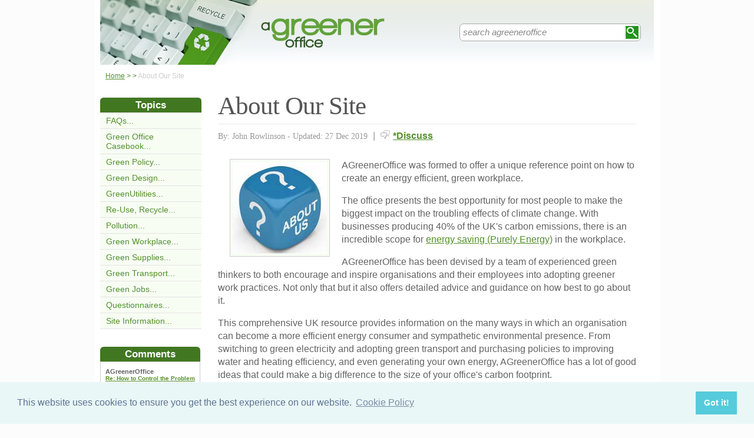

--- FILE ---
content_type: text/html;charset=UTF-8
request_url: https://www.agreeneroffice.co.uk/aboutoursite.html
body_size: 3963
content:
<!-- ensure slug -->
<!-- special-case: site information category -->
<!-- Is this slug a Category? (case-insensitive) -->
<!-- (fall through = it’s an article; pick the view) -->
<!-- at the top of the page (before any use) -->
<!-- IMPORTANT: legacy code uses 'articleid' -->
<!-- Useful defaults for POST handling -->
<!-- Canonical image variables (one place only) -->
<!-- URL path (no leading slash) -->
<!-- Filesystem paths for FileExists() -->
<!-- Pick the best existing image for this article -->
<!-- MainCategory = 'Z' -> CatZ -->
<!DOCTYPE html PUBLIC "-//W3C//DTD XHTML 1.0 Transitional//EN" "https://www.w3.org/TR/xhtml1/DTD/xhtml1-transitional.dtd">
<html xmlns="https://www.w3.org/1999/xhtml">
<head>
<title>About Our Site</title>
<meta name="description" content="" />
<meta name="keywords" content="" />
<meta http-equiv="Content-Type" content="text/html; charset=utf-8" />
<link rel="shortcut icon" href="/favicon.ico" type="image/x-icon" />
<link rel="stylesheet" href="stylesheets/agreeneroffice.css" type="text/css" media=screen>
<link rel="stylesheet" href="/stylesheetprint.cfm" type="text/css" media="print" />
<link href='https://fonts.googleapis.com/css?family=Lobster' rel='stylesheet' type='text/css'>
<link rel="alternate" type="application/rss+xml" title="RSS" href="/agreenerofficerss.xml" />
<link rel="image_src"
href="/images/3599.jpg" />
<link rel="stylesheet" type="text/css" href="https://cdn.jsdelivr.net/npm/cookieconsent@3/build/cookieconsent.min.css" />
<script src="plugins/hint-textbox.js" type="text/javascript"></script>
<link rel="canonical" href="/aboutoursite.html" />
<meta name="robots" content="noindex" />
<script src="https://ajax.googleapis.com/ajax/libs/jquery/1.7.2/jquery.min.js" type="text/javascript"></script>
<script src="jcarousellite_1.0.1c4.js" type="text/javascript"></script>
<script type="text/javascript">
$(function() {
$(".newsticker-jcarousellite").jCarouselLite({
vertical: true,
hoverPause:true,
visible: 3,
auto:4000,
speed:1500,
scroll:-1
});
});
</script>
<!-- Umami -->
<script defer src="https://cloud.umami.is/script.js" data-website-id="730dd2a9-e980-4192-bda5-c3a96aaf30dd"></script>
<!-- Default Statcounter code for Content Network http://www.separateddads.co.uk
-->
<script type="text/javascript">
var sc_project=13183498; 
var sc_invisible=1; 
var sc_security="9b42a073"; 
</script>
<script type="text/javascript"
src="https://www.statcounter.com/counter/counter.js" async></script>
<!-- End of Statcounter Code -->
<meta http-equiv="Expires" content="Thu, 16 Mar 2023 18:34:17 GMT" /><meta http-equiv="Cache-Control" content="private" /><meta http-equiv="Pragma" content="no-cache" /></head>
<body>
<div class="SWouter">
<div class="SWinner">
<div class="SWsearch">
<form method="post" action="/search.html"><table class="SWtable"><tr style="height:22px; width:300px"><td height="22"><input type="text" name="criteria" value="search agreeneroffice" size="10" class="hintTextbox" style="width:270px; font-size:1.5em; border:none" /></td><td><input type="image" class="SearchButton" src="/scheme2/searchwide.gif" alt="Search" style="height:22px; width:22px" name="goSearch" /></td></tr></table></form>
</div>
</div>
</div>
<div class="innerbody"> 
<div class="header" style="margin-bottom:0px"></div>
<div class="location"><a href="/" style="text-decoration:underline">Home</a> &#62; <a href="/.html" style="text-decoration:underline"></a> &#62; <span style="color:#CCCCCC">About Our Site</span></div>
<div style="float:right; width:720px; padding: 0px 40px 0 0"> 
<div class="mainright">
<script src="https://cdn.jsdelivr.net/npm/cookieconsent@3/build/cookieconsent.min.js" data-cfasync="false"></script>
<script>
window.cookieconsent.initialise({
"palette": {
"popup": {
"background": "#eaf7f7",
"text": "#5c7291"
},
"button": {
"background": "#56cbdb",
"text": "#ffffff"
}
},
"content": {
"link": "Cookie Policy",
"href": "cookies.html"
}
});
</script>
<h1 style="padding:10px 0 5px 0">About Our Site</h1>
<div style= "width:100%; text-align:left; font-size: 0.85em; line-height:1.3em; margin:0px 0 30px 0; color:#999999;">
<div style= "border-top: 1px #e9e9e9 solid; width:100%; margin: 0px 0 10px 0"></div>
<span style = "font-weight:normal; font-family:Georgia, 'Times New Roman', Times, serif">By: John Rowlinson - Updated: 27 Dec 2019</span>
<span style = "font-size:1.2em; padding:0 5px 0 5px">|</span> <span style = "color:#666666"><span style="margin-bottom: -3px; clear:none; padding-right:5px"><img src="images/comments.png" alt="comments" /></span><a href="#Addcomment" style="font-weight:bold; font-size:1.15em">*Discuss</a></span>
<div style="float:right; display:inline-block; width:60px">
<g:plusone size="medium">&nbsp;</g:plusone>
</div>
<div style="float:right; display:inline-block">
</script>
</div>
<div style="float:right; display:inline-block">
<iframe src="https://www.facebook.com/plugins/like.php?app_id=232378820120284&amp;href=http%3A%2F%2Fwww.agreeneroffice.co.uk/AboutOurSite.html&amp;send=false&amp;layout=button_count&amp;width=85&amp;show_faces=false&amp;action=like&amp;colorscheme=light&amp;font&amp;height=21" scrolling="no" frameborder="0" style="border:none; overflow:hidden; width:85px; height:21px;" allowTransparency="true"></iframe>
</div>
</div>
<div style="clear:none; float:left; padding:0 20px 10px 20px;">
<div style="padding:4px; border:#ccc 1px solid; background:#f8fdf4">
<img width="160"
height="156"
src="/images/3599.jpg"
alt="About&#x20;Our&#x20;Site" />
</div>
</div>
<p>AGreenerOffice was formed to offer a unique reference point on how to create an energy efficient, green workplace.</p><p></p><p>The office presents the best opportunity for most people to make the biggest impact on the troubling effects of climate change. With businesses producing 40% of the UK's carbon emissions, there is an incredible scope for <a href="https://www.purelyenergy.co.uk">energy saving (Purely Energy)</a> in the workplace.</p><p>AGreenerOffice has been devised by a team of experienced green thinkers to both encourage and inspire organisations and their employees into adopting greener work practices. Not only that but it also offers detailed advice and guidance on how best to go about it. </p>
<p>This comprehensive UK resource provides information on the many ways in which an organisation can become a more efficient energy consumer and sympathetic environmental presence. From switching to green electricity and adopting green transport and purchasing policies to improving water and heating efficiency, and even generating your own energy, AGreenerOffice has a lot of good ideas that could make a big difference to the size of your office's carbon footprint.</p><p>The site also demonstrates how such greener working practices will not only benefit the environment but also the company's profile and bottom line. The overriding message is clear: a greener office benefits everyone, so get active and use AGreenerOffice as springboard for positive environmental action.</p> </p><p><img src ="images/clearspace.gif" width="500" height ="1"></p>
<a name="comments"></a>
<div class="container" style="width:710px; height:25px; padding:0; font-size:1em; font-weight:bold; clear:both">
<div style="display:inline-block; width:150px;">
</div>
<div style="display:inline-block;width:120px; float:right; text-align:right; padding-right:20px">
</div>
</div>
<div style="padding: 10px 0px 10px 0px">
<span style="font-weight:bold; font-size:1.15em; color:#417721">Related Articles in the 'Site Information' Category...</span>
<ul>
<li><a href="discussions-guidelines.html" class="articlebody"><u>Discussions Guidelines</u></a></li>
<li><a href="CommentsGuidelines.html" class="articlebody"><u>Guidelines for Submitting Comments</u></a></li>
<li><a href="use-our-content.html" class="articlebody"><u>Use Our Content</u></a></li>
<li><a href="RssFeed.html" class="articlebody"><u>RSS News Feed</u></a></li>
<li><a href="LinkToOurSite.html" class="articlebody"><u>Link To Us</u></a></li>
<li><a href="DisclaimerNotice.html" class="articlebody"><u>Disclaimer Notice</u></a></li>
<li><a href="IPCopyrightNotice.html" class="articlebody"><u>IP &amp; Copyright Notice</u></a></li>
<li><a href="TermsUsePrivacy.html" class="articlebody"><u>Terms of Use and Privacy Notice</u></a></li>
</ul>
</div>
<!--copyscapeskip-->
<a name="Addcomment"></a>
</div>
</div> 
<div class="mainleft">
<div class="sbarhead">Topics</div>
<div class="sbar" onclick="window.location.href='/faqs-category.html'"><a href="/faqs-category.html" class="lilink" style="text-decoration:none">FAQs...</a></div> <div class="sbar" onclick="window.location.href='/green-office-casebook-category.html'"><a href="/green-office-casebook-category.html" class="lilink" style="text-decoration:none">Green Office Casebook...</a></div> <div class="sbar" onclick="window.location.href='/GreenPolicyCategory.html'"><a href="/GreenPolicyCategory.html" class="lilink" style="text-decoration:none">Green Policy...</a></div> <div class="sbar" onclick="window.location.href='/GreenDesignCategory.html'"><a href="/GreenDesignCategory.html" class="lilink" style="text-decoration:none">Green Design...</a></div> <div class="sbar" onclick="window.location.href='/GreenUtilitiesCategory.html'"><a href="/GreenUtilitiesCategory.html" class="lilink" style="text-decoration:none">GreenUtilities...</a></div> <div class="sbar" onclick="window.location.href='/ReUseRecycleCategory.html'"><a href="/ReUseRecycleCategory.html" class="lilink" style="text-decoration:none">Re-Use, Recycle...</a></div> <div class="sbar" onclick="window.location.href='/PollutionCategory.html'"><a href="/PollutionCategory.html" class="lilink" style="text-decoration:none">Pollution...</a></div> <div class="sbar" onclick="window.location.href='/GreenWorkplaceCategory.html'"><a href="/GreenWorkplaceCategory.html" class="lilink" style="text-decoration:none">Green Workplace...</a></div> <div class="sbar" onclick="window.location.href='/GreenSuppliesCategory.html'"><a href="/GreenSuppliesCategory.html" class="lilink" style="text-decoration:none">Green Supplies...</a></div> <div class="sbar" onclick="window.location.href='/GreenTransportCategory.html'"><a href="/GreenTransportCategory.html" class="lilink" style="text-decoration:none">Green Transport...</a></div> <div class="sbar" onclick="window.location.href='/green-jobs-category.html'"><a href="/green-jobs-category.html" class="lilink" style="text-decoration:none">Green Jobs...</a></div> <div class="sbar" onclick="window.location.href='/questionnaires-category.html'"><a href="/questionnaires-category.html" class="lilink" style="text-decoration:none">Questionnaires...</a></div> 
<div class="sbar" onclick="window.location.href='/SiteInformationCategory.html'"><a href="/SiteInformationCategory.html" class="lilink" style="text-decoration:none">Site Information...</a></div>
<div class="CF1">Comments</div>
<div id="comment-feeder">
<div class="newsticker-jcarousellite">
<ul>
<li>
<div class="CF7">
<span class="CF3">AGreenerOffice</span><br>
<span class="CF4"><a href="/how-control-problem-ewaste.html" style="font-weight:bold">Re: How to Control the Problem Of E-Waste</a></span><br />
Amol - Your Question:I search this website on opera mini. Because I create a seminar on environment about e-waste. I&#8230;<br>
<div class="CF6" style="padding-top:2px"><img src="images/comments.png" style="margin-bottom:-5px; padding-right:5px">2 November 2015 </div>
</div>
</li>
<li>
<div class="CF7">
<span class="CF3">Amol</span><br>
<span class="CF4"><a href="/how-control-problem-ewaste.html" style="font-weight:bold">Re: How to Control the Problem Of E-Waste</a></span><br />
I search this website on opera mini . Because i create a seminar on environment about e-waste. i tell that website&#8230;<br>
<div class="CF6" style="padding-top:2px"><img src="images/comments.png" style="margin-bottom:-5px; padding-right:5px">1 November 2015 </div>
</div>
</li>
</ul>
</div>
</div>
<div style="width:100%; margin-top:20px"></div>
